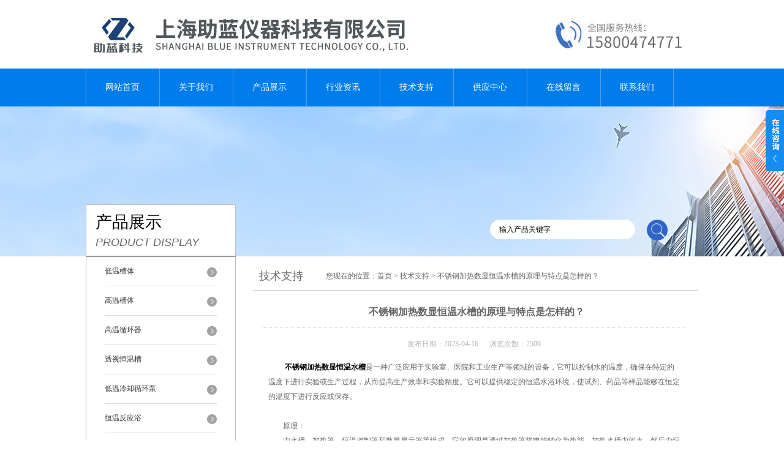

--- FILE ---
content_type: text/html; charset=utf-8
request_url: http://www.zhulanyq.com/Article-3328110.html
body_size: 5220
content:
<!DOCTYPE html PUBLIC "-//W3C//DTD XHTML 1.0 Transitional//EN" "http://www.w3.org/TR/xhtml1/DTD/xhtml1-transitional.dtd">
<html xmlns="http://www.w3.org/1999/xhtml">
<head>
<meta http-equiv="Content-Type" content="text/html; charset=utf-8" />
<meta http-equiv="X-UA-Compatible" content="IE=9; IE=8; IE=7; IE=EDGE" />
<title>不锈钢加热数显恒温水槽的原理与特点是怎样的？-上海助蓝仪器科技有限公司</title>


<link href="/skins/417721/css/style.css" rel="stylesheet" type="text/css" />
<script type="text/javascript" src="/skins/417721/js/jquery.pack.js"></script>
<script type="text/javascript" src="/skins/417721/js/jquery.SuperSlide.js"></script>
<script type="application/ld+json">
{
"@context": "https://ziyuan.baidu.com/contexts/cambrian.jsonld",
"@id": "http://www.zhulanyq.com/Article-3328110.html",
"title": "不锈钢加热数显恒温水槽的原理与特点是怎样的？",
"pubDate": "2023-04-16T15:14:08",
"upDate": "2023-04-16T15:14:08"
    }</script>
<script language="javaScript" src="/js/JSChat.js"></script><script language="javaScript">function ChatBoxClickGXH() { DoChatBoxClickGXH('https://chat.chem17.com',420829) }</script><script>!window.jQuery && document.write('<script src="https://public.mtnets.com/Plugins/jQuery/2.2.4/jquery-2.2.4.min.js">'+'</scr'+'ipt>');</script><script type="text/javascript" src="https://chat.chem17.com/chat/KFCenterBox/417721"></script><script type="text/javascript" src="https://chat.chem17.com/chat/KFLeftBox/417721"></script><script>
(function(){
var bp = document.createElement('script');
var curProtocol = window.location.protocol.split(':')[0];
if (curProtocol === 'https') {
bp.src = 'https://zz.bdstatic.com/linksubmit/push.js';
}
else {
bp.src = 'http://push.zhanzhang.baidu.com/push.js';
}
var s = document.getElementsByTagName("script")[0];
s.parentNode.insertBefore(bp, s);
})();
</script>
</head>

<body>
<div id="header">
  <div class="logo"><a href="/"><img src="/skins/417721/images/logo.jpg" alt="上海助蓝仪器科技有限公司" width="558" height="102" border="0" /></a></div>
  <div class="top_tel"><img src="/skins/417721/images/tel.jpg" width="249" height="77" /></div>
</div>
<div id="clear"></div>
<div id="nav_zon">
  <div id="nav" class="main_nav hover">
    <ul>
      <li id="navId1"><a href="/">网站首页</a></li>
      <li id="navId2"><a href="/aboutus.html" rel="nofollow">关于我们</a></li>
      <li id="navId3"><a href="/products.html">产品展示</a></li>	  
	  <li id="navId5"><a href="/news.html" >行业资讯</a></li>
	  <li id="navId6"><a href="/article.html" >技术支持</a></li>
      <li id="navId9" ><a href="/supply/">供应中心</a></li>
	  <li id="navId7" ><a href="/order.html" rel="nofollow">在线留言</a></li>
      <li id="navId8" ><a href="/contact.html" class="nav1" rel="nofollow">联系我们</a></li>
    </ul>
  	<script language="javascript" type="text/javascript">
	try {
		document.getElementById("navId" + nav).className = "nav_active";
	}
	catch (e) {}
	</script>
  </div>
</div>
<script src="http://www.chem17.com/mystat.aspx?u=SHZL7717"></script>
<div id="ny_banner"></div>
<div id="clear"></div>
<div class="product">
  <div class="head1">
  <div class="w_980">
    <div class="title_b">
      <div class="a">产品展示</div>
      <div class="b">PRODUCT DISPLAY </div>
    </div>
    <!-- search -->
    <div class="search">
      <form name="form1" method="post" action="/products.html" onSubmit="return checkform(form1)">
        <input name="keyword"  type="text" value="输入产品关键字" onfocus="this.value=''" class="txt" >
        <input type="submit" name="" id="" value=" " class="search_submit">
      </form>
    </div>
    <!-- search end -->
  </div>
</div>
  <div class="cont">
    <div id="ny_left" >
  <div class="lnav">
    <ul id="pro_nav_lb" class="pro_nav">
      
      <li id="nynavID">
        <a href="/ParentList-1927528.html" title="低温槽体" >低温槽体</a>
        <ul class="two_profl">
          
          <li><a href="/SonList-1979926.html" title="低温冷却循环槽">低温冷却循环槽</a></li>
          
          <li><a href="/SonList-1978431.html" title="制冷循环系统">制冷循环系统</a></li>
          
          <li><a href="/SonList-1927551.html" title="程序控制低温恒温槽">程序控制低温恒温槽</a></li>
          
          <li><a href="/SonList-1927550.html" title="高低温一体恒温槽">高低温一体恒温槽</a></li>
          
          <li><a href="/SonList-1927549.html" title="低温恒温搅拌反应浴">低温恒温搅拌反应浴</a></li>
          
          <li><a href="/SonList-1927548.html" title="低温恒温循环器">低温恒温循环器</a></li>
          
          <li><a href="/SonList-1927547.html" title="低温恒温槽">低温恒温槽</a></li>
          
        </ul>
      </li>
      
      <li id="nynavID">
        <a href="/ParentList-1927529.html" title="高温槽体" >高温槽体</a>
        <ul class="two_profl">
          
          <li><a href="/SonList-1985359.html" title="数显恒温油浴槽">数显恒温油浴槽</a></li>
          
          <li><a href="/SonList-1946986.html" title="高温循环器">高温循环器</a></li>
          
          <li><a href="/SonList-1946984.html" title="恒温水槽/油槽">恒温水槽/油槽</a></li>
          
        </ul>
      </li>
      
      <li id="nynavID">
        <a href="/ParentList-1927534.html" title="高温循环器" >高温循环器</a>
        <ul class="two_profl">
          
          <li><a href="/SonList-1984732.html" title="加热循环器">加热循环器</a></li>
          
        </ul>
      </li>
      
      <li id="nynavID">
        <a href="/ParentList-1927536.html" title="透视恒温槽" >透视恒温槽</a>
        <ul class="two_profl">
          
          <li><a href="/SonList-1947006.html" title="加热透明型">加热透明型</a></li>
          
        </ul>
      </li>
      
      <li id="nynavID">
        <a href="/ParentList-1927538.html" title="低温冷却循环泵" >低温冷却循环泵</a>
        <ul class="two_profl">
          
          <li><a href="/SonList-2007521.html" title="低温冷却循环泵槽">低温冷却循环泵槽</a></li>
          
        </ul>
      </li>
      
      <li id="nynavID">
        <a href="/ParentList-1927541.html" title="恒温反应浴" >恒温反应浴</a>
        <ul class="two_profl">
          
          <li><a href="/SonList-1986927.html" title="三用恒温水槽">三用恒温水槽</a></li>
          
          <li><a href="/SonList-1977438.html" title="新型恒温水浴槽">新型恒温水浴槽</a></li>
          
          <li><a href="/SonList-1976707.html" title="恒温数显水浴锅">恒温数显水浴锅</a></li>
          
        </ul>
      </li>
      
      <li id="nynavID">
        <a href="/ParentList-1927542.html" title="冷水机" >冷水机</a>
        <ul class="two_profl">
          
          <li><a href="/SonList-1946998.html" title="附件和选件">附件和选件</a></li>
          
          <li><a href="/SonList-1946997.html" title="水冷式冷水机">水冷式冷水机</a></li>
          
          <li><a href="/SonList-1946994.html" title="分体式冷水机">分体式冷水机</a></li>
          
          <li><a href="/SonList-1946993.html" title="风冷式冷水机系列">风冷式冷水机系列</a></li>
          
          <li><a href="/SonList-1946991.html" title="工业冷水机系列">工业冷水机系列</a></li>
          
          <li><a href="/SonList-1946990.html" title="激光冷水机">激光冷水机</a></li>
          
          <li><a href="/SonList-1946989.html" title="小型冷水机">小型冷水机</a></li>
          
          <li><a href="/SonList-1946988.html" title="冷却水循环机">冷却水循环机</a></li>
          
        </ul>
      </li>
      
      <li id="nynavID">
        <a href="/ParentList-1927543.html" title="制冷加热系统" >制冷加热系统</a>
        <ul class="two_profl">
          
          <li><a href="/SonList-2027481.html" title="定制专用制冷槽体">定制专用制冷槽体</a></li>
          
          <li><a href="/SonList-2001393.html" title="密闭式耐高低温循环外接系统">密闭式耐高低温循环外接系统</a></li>
          
          <li><a href="/SonList-1997910.html" title="盐酸专用制冷槽">盐酸专用制冷槽</a></li>
          
          <li><a href="/SonList-1997851.html" title="密闭式五氟丙烷专用制冷槽">密闭式五氟丙烷专用制冷槽</a></li>
          
          <li><a href="/SonList-1947003.html" title="制冷加热循环器">制冷加热循环器</a></li>
          
          <li><a href="/SonList-1947000.html" title="制冷加热控温系统">制冷加热控温系统</a></li>
          
        </ul>
      </li>
      
      <li id="nynavID">
        <a href="/ParentList-1927544.html" title="行业应用专区" >行业应用专区</a>
        <ul class="two_profl">
          
          <li><a href="/SonList-1980434.html" title="人工气候箱">人工气候箱</a></li>
          
          <li><a href="/SonList-1978420.html" title="厌氧罐">厌氧罐</a></li>
          
          <li><a href="/SonList-1978413.html" title="氮气烘箱">氮气烘箱</a></li>
          
          <li><a href="/SonList-1976822.html" title="恒温恒湿称重系统">恒温恒湿称重系统</a></li>
          
        </ul>
      </li>
      
      <li id="nynavID">
        <a href="/ParentList-1927545.html" title="雪花制冰机" >雪花制冰机</a>
        <ul class="two_profl">
          
          <li><a href="/SonList-1947108.html" title="食用颗粒冰机">食用颗粒冰机</a></li>
          
          <li><a href="/SonList-1947107.html" title="*头制冰机">*头制冰机</a></li>
          
          <li><a href="/SonList-1947105.html" title="实验室雪花制冰机">实验室雪花制冰机</a></li>
          
        </ul>
      </li>
      
      <li id="nynavID">
        <a href="/ParentList-1927546.html" title="超低温深冷" >超低温深冷</a>
        <ul class="two_profl">
          
          <li><a href="/SonList-1947010.html" title="超低温冷阱">超低温冷阱</a></li>
          
        </ul>
      </li>
      
      <li id="nynavID">
        <a href="/ParentList-1976869.html" title="摇床|振荡|混匀类" >摇床|振荡|混匀类</a>
        <ul class="two_profl">
          
          <li><a href="/SonList-1984107.html" title="分液漏斗振荡器">分液漏斗振荡器</a></li>
          
          <li><a href="/SonList-1976883.html" title="气浴振荡器">气浴振荡器</a></li>
          
          <li><a href="/SonList-1976871.html" title="水浴振荡器">水浴振荡器</a></li>
          
        </ul>
      </li>
      
      <li id="nynavID">
        <a href="/ParentList-2070150.html" title="熔喷布残胶气化高温马弗炉" >熔喷布残胶气化高温马弗炉</a>
        <ul class="two_profl">
          
          <li><a href="/SonList-2070158.html" title="熔喷布灰分马弗炉">熔喷布灰分马弗炉</a></li>
          
        </ul>
      </li>
      
    </ul>
	<script language="javascript" type="text/javascript">
    try {
        document.getElementById("nynavID" + nynav).className = "dd_hover";
    }
    catch (e) {}
    </script>
  </div>
  <div id="clear"></div>
</div>
    <div id="ny_right">
      <div id="ny_biaoti"><b>技术支持</b><span>您现在的位置：<a href="/">首页</a> > <a href="/article.html">技术支持</a> > 不锈钢加热数显恒温水槽的原理与特点是怎样的？</span></div>
      <div id="clear"></div>
      <div class="inside_rnewscon" style="margin-top:10px;">
        <div id="newscont">
          <span class="newsname">不锈钢加热数显恒温水槽的原理与特点是怎样的？</span>
          <li class="time" style="padding:15px 0; text-align:center; color:#b4b4b4;">发布日期：2023-04-16 &nbsp;&nbsp;&nbsp;&nbsp;&nbsp;浏览次数：2509 </li>
          <ul class="dcont">&nbsp;　　<span style="color: rgb(0, 0, 0);"><strong><a href="http://www.zhulanyq.com/Products-33896302.html" target="_blank"><span style="color: rgb(0, 0, 0);">不锈钢加热数显恒温水槽</span></a></strong></span>是一种广泛应用于实验室、医院和工业生产等领域的设备，它可以控制水的温度，确保在特定的温度下进行实验或生产过程，从而提高生产效率和实验精度。它可以提供稳定的恒温水浴环境，使试剂、药品等样品能够在恒定的温度下进行反应或保存。<div>&nbsp;</div><div>　　原理：</div><div>　　由水槽、加热器、恒温控制器和数显显示器等组成。它的原理是通过加热器将电能转化为热能，加热水槽内的水，然后由恒温控制器控制水温在设定的温度范围内恒温。在实验或生产过程中，只需要将待处理物品放入水槽中，就可以在恒定的温度下进行实验或生产过程。</div><div>&nbsp;</div><div>　　<strong>不锈钢加热数显恒温水槽</strong>的特点</div><div>　　1.高精度控制：温度控制精度高，可以达到0.1℃，保证了实验或生产过程的精度。</div><div>&nbsp;</div><div>　　2.安全可靠：不锈钢材质的水槽不易生锈，具有良好的耐腐蚀性，而且设备具有多重安全保护机制，如超温保护、过流保护等，确保使用安全可靠。</div><div>&nbsp;</div><div>　　3.易操作：操作简单，只需要将水槽中的水加热到设定温度，就可以进行实验或生产过程。</div><div>&nbsp;</div><div>　　4.维护方便：不锈钢材质的水槽表面光滑，易于清洗和维护，同时设备配备了自清洗功能，可自动清洗水槽内部。</div><div>&nbsp;</div><div>　　总之，它是一种功能强大、操作简便、使用安全可靠的实验室设备，广泛应用于化学、医学、生物等多个领域的实验室中。</div></ul>
          <div id="news_sx">
            <li class="sx_left">上一篇：<a href="/Article-3358760.html">分液漏斗水平往复式振荡器摇床使用时需要注意这几点</a><br />下一篇：<a href="/Article-3300292.html">低温冷却循环泵的基本结构组成是怎样的？</a></li>
            <li class="sx_right"><a href="/article.html">返回</a></li>
          </div>
        </div>
      </div>
    </div>
  </div>
</div>
<div id="clear"></div>
<div class="footer">
  <div class="mid">
    <div class="foot">
      <p>&copy;上海助蓝仪器科技有限公司 版权所有 总访问量：<span style="color:#FF0000">137384</span> <a href="/sitemap.xml" target="_blank">GoogleSitemap</a></p>
      <p>地址：上海市浦东新区南汇新城镇环湖西二路888号 技术支持：<a href="http://www.chem17.com" target="_blank" rel="nofollow">化工仪器网</a> <a href="http://www.chem17.com/login" target="_blank" rel="nofollow">管理登陆</a> 备案号：<a href="http://beian.miit.gov.cn/" target="_blank" rel="nofollow">沪ICP备18030438号-2</a></p>
    </div>
  </div>
</div>
<div class="ser_btn"><a href="javascript:;"></a></div>
<div class="ser_main">
  <!--联系人-->
  <div class="ser_con">
    <div class="ser_tit">联系方式</div>
    <div class="lxr_list">
      <ul>
        <li><h3>电话</h3><p>15800474771</p></li>
        <li><h3>传真</h3><p></p></li>
      </ul>
    </div>
    <div class="ser_btm"></div>
  </div>
  <!--在线客服-->
  <div class="ser_con">
    <div class="ser_tit">在线客服</div>
    <div class="qq_list">
      <ul><li><a target="_blank" href="tencent://message/?uin=&Site=www.zhulanyq.com&Menu=yes"><img src="/skins/417721/images/qq03_img.png"></a></li></ul>
    </div>
    <div class="ser_btm"></div>
  </div>
</div>
<script type="text/javascript" src="/skins/417721/js/qq.js"></script>
<script type="text/javascript" src="/Skins/417721/js/nav_js/jquery-1.4.2.min.js"></script>
<script type="text/javascript">
$(function() {
$('#nav li').hover(function() { $(this).find("ul").stop(true, true).slideDown(); $(this).children("a").addClass("aNavHover"); }, function() { $(this).find("ul").stop(true, true).slideUp(); $(this).children("a").removeClass("aNavHover"); });
})
$(function() {
$('.pro_nav li').hover(function() { $(this).find("ul").stop(true, true).slideDown(); $(this).children("a").addClass("twonav"); }, function() { $(this).find("ul").stop(true, true).slideUp(); $(this).children("a").removeClass("twonav"); });
})
</script>

 <script type='text/javascript' src='/js/VideoIfrmeReload.js?v=001'></script>
  
</html></body>